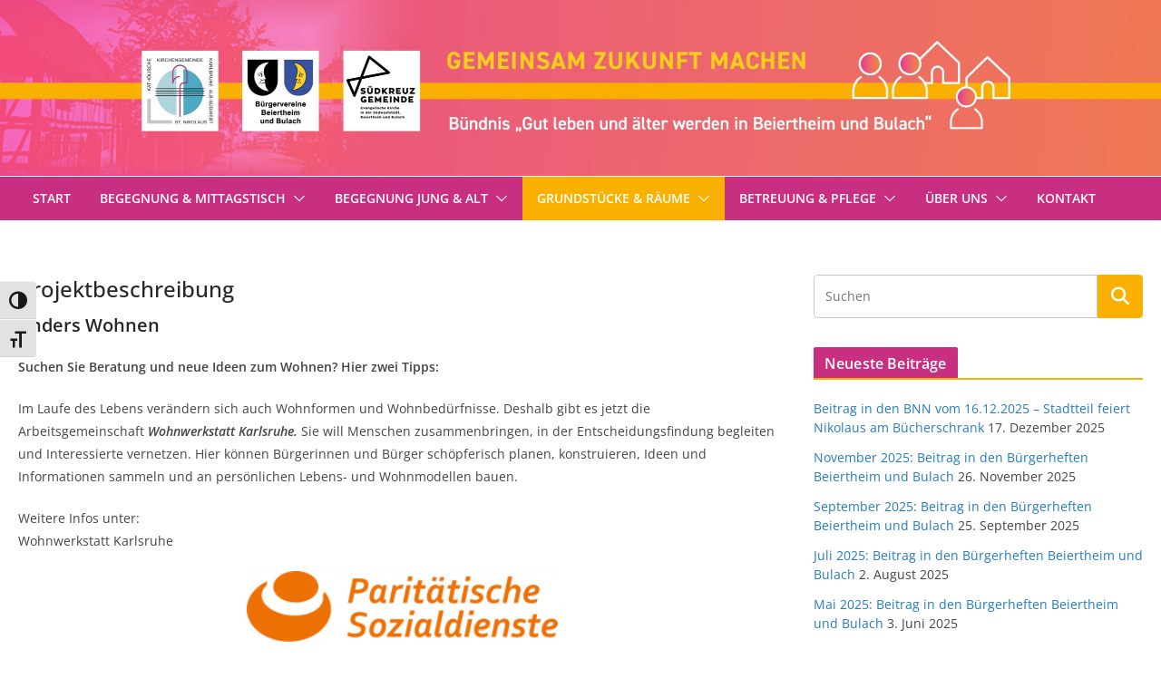

--- FILE ---
content_type: text/javascript
request_url: https://www.gutleben-beibu.de/wp-content/plugins/designkalender/public/js/public.js?ver=3.0.0
body_size: 485
content:
(function($) {
  $(function() {
    $('.designcal').each(function() {
      let cal = $(this)

      let positems = function() {
        let w = cal.width()
        let h = cal.data('ratio') * parseFloat(w)
        cal.css({
          height: h + 'px',
          fontSize: Math.round(10 + h / 100) + 'px'
        })

        cal.find('.door').each(function() {
          let door = $(this)
          door.css({
            position: 'absolute',
            width: (w * door.data('width')) / 100 + 'px',
            height: (h * door.data('height')) / 100 + 'px',
            left: (w * door.data('x')) / 100 + 'px',
            top: (h * door.data('y')) / 100 + 'px'
          })
        })
      }
      positems()

      $(window).on('resize', positems)

      cal.find('.door').on('click', function() {
        let di = $(this).data('index')
        let id = cal.data('calid')

        $.post(
          WPURLS.siteurl.replace('http:', document.location.protocol).replace('https:', document.location.protocol)+'/wp-json/designcal/getdooraction',
          {
            doorindex: di,
            calid: id
          },
          function(result) {
            if (result.url) {
              if (result.newwin && (result.newwin == 1 || result.newwin == '1')) {
                if (!result.url.startsWith('http')) {
                  result.url = 'http://'+result.url
                }
                window.open(result.url)
              } else {
                document.location.href = result.url
              }
            }
          },
          'json'
        )
      })
    })
  })
})(jQuery);
